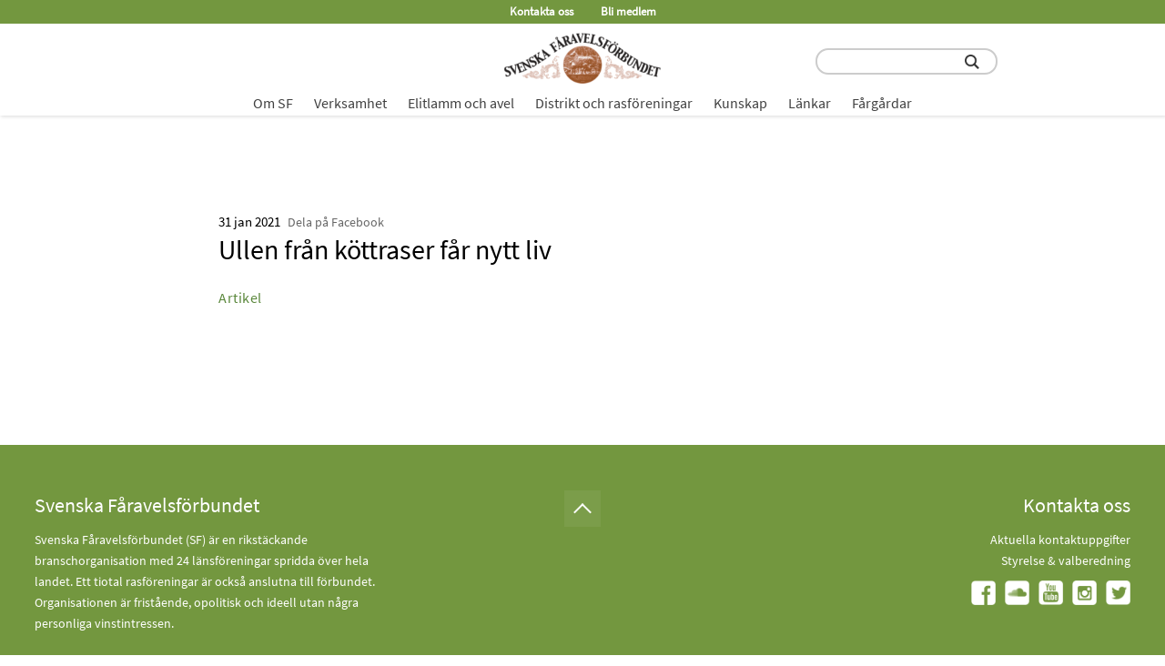

--- FILE ---
content_type: text/html; charset=utf-8
request_url: https://www.google.com/recaptcha/api2/anchor?ar=1&k=6Le9YsUdAAAAAIHlEs6MmWNiz5ccNJ_8r-mFqVMD&co=aHR0cHM6Ly9mYXJhdmVsc2ZvcmJ1bmRldC5zZTo0NDM.&hl=en&v=PoyoqOPhxBO7pBk68S4YbpHZ&size=invisible&anchor-ms=20000&execute-ms=30000&cb=etcv9gikeoma
body_size: 48718
content:
<!DOCTYPE HTML><html dir="ltr" lang="en"><head><meta http-equiv="Content-Type" content="text/html; charset=UTF-8">
<meta http-equiv="X-UA-Compatible" content="IE=edge">
<title>reCAPTCHA</title>
<style type="text/css">
/* cyrillic-ext */
@font-face {
  font-family: 'Roboto';
  font-style: normal;
  font-weight: 400;
  font-stretch: 100%;
  src: url(//fonts.gstatic.com/s/roboto/v48/KFO7CnqEu92Fr1ME7kSn66aGLdTylUAMa3GUBHMdazTgWw.woff2) format('woff2');
  unicode-range: U+0460-052F, U+1C80-1C8A, U+20B4, U+2DE0-2DFF, U+A640-A69F, U+FE2E-FE2F;
}
/* cyrillic */
@font-face {
  font-family: 'Roboto';
  font-style: normal;
  font-weight: 400;
  font-stretch: 100%;
  src: url(//fonts.gstatic.com/s/roboto/v48/KFO7CnqEu92Fr1ME7kSn66aGLdTylUAMa3iUBHMdazTgWw.woff2) format('woff2');
  unicode-range: U+0301, U+0400-045F, U+0490-0491, U+04B0-04B1, U+2116;
}
/* greek-ext */
@font-face {
  font-family: 'Roboto';
  font-style: normal;
  font-weight: 400;
  font-stretch: 100%;
  src: url(//fonts.gstatic.com/s/roboto/v48/KFO7CnqEu92Fr1ME7kSn66aGLdTylUAMa3CUBHMdazTgWw.woff2) format('woff2');
  unicode-range: U+1F00-1FFF;
}
/* greek */
@font-face {
  font-family: 'Roboto';
  font-style: normal;
  font-weight: 400;
  font-stretch: 100%;
  src: url(//fonts.gstatic.com/s/roboto/v48/KFO7CnqEu92Fr1ME7kSn66aGLdTylUAMa3-UBHMdazTgWw.woff2) format('woff2');
  unicode-range: U+0370-0377, U+037A-037F, U+0384-038A, U+038C, U+038E-03A1, U+03A3-03FF;
}
/* math */
@font-face {
  font-family: 'Roboto';
  font-style: normal;
  font-weight: 400;
  font-stretch: 100%;
  src: url(//fonts.gstatic.com/s/roboto/v48/KFO7CnqEu92Fr1ME7kSn66aGLdTylUAMawCUBHMdazTgWw.woff2) format('woff2');
  unicode-range: U+0302-0303, U+0305, U+0307-0308, U+0310, U+0312, U+0315, U+031A, U+0326-0327, U+032C, U+032F-0330, U+0332-0333, U+0338, U+033A, U+0346, U+034D, U+0391-03A1, U+03A3-03A9, U+03B1-03C9, U+03D1, U+03D5-03D6, U+03F0-03F1, U+03F4-03F5, U+2016-2017, U+2034-2038, U+203C, U+2040, U+2043, U+2047, U+2050, U+2057, U+205F, U+2070-2071, U+2074-208E, U+2090-209C, U+20D0-20DC, U+20E1, U+20E5-20EF, U+2100-2112, U+2114-2115, U+2117-2121, U+2123-214F, U+2190, U+2192, U+2194-21AE, U+21B0-21E5, U+21F1-21F2, U+21F4-2211, U+2213-2214, U+2216-22FF, U+2308-230B, U+2310, U+2319, U+231C-2321, U+2336-237A, U+237C, U+2395, U+239B-23B7, U+23D0, U+23DC-23E1, U+2474-2475, U+25AF, U+25B3, U+25B7, U+25BD, U+25C1, U+25CA, U+25CC, U+25FB, U+266D-266F, U+27C0-27FF, U+2900-2AFF, U+2B0E-2B11, U+2B30-2B4C, U+2BFE, U+3030, U+FF5B, U+FF5D, U+1D400-1D7FF, U+1EE00-1EEFF;
}
/* symbols */
@font-face {
  font-family: 'Roboto';
  font-style: normal;
  font-weight: 400;
  font-stretch: 100%;
  src: url(//fonts.gstatic.com/s/roboto/v48/KFO7CnqEu92Fr1ME7kSn66aGLdTylUAMaxKUBHMdazTgWw.woff2) format('woff2');
  unicode-range: U+0001-000C, U+000E-001F, U+007F-009F, U+20DD-20E0, U+20E2-20E4, U+2150-218F, U+2190, U+2192, U+2194-2199, U+21AF, U+21E6-21F0, U+21F3, U+2218-2219, U+2299, U+22C4-22C6, U+2300-243F, U+2440-244A, U+2460-24FF, U+25A0-27BF, U+2800-28FF, U+2921-2922, U+2981, U+29BF, U+29EB, U+2B00-2BFF, U+4DC0-4DFF, U+FFF9-FFFB, U+10140-1018E, U+10190-1019C, U+101A0, U+101D0-101FD, U+102E0-102FB, U+10E60-10E7E, U+1D2C0-1D2D3, U+1D2E0-1D37F, U+1F000-1F0FF, U+1F100-1F1AD, U+1F1E6-1F1FF, U+1F30D-1F30F, U+1F315, U+1F31C, U+1F31E, U+1F320-1F32C, U+1F336, U+1F378, U+1F37D, U+1F382, U+1F393-1F39F, U+1F3A7-1F3A8, U+1F3AC-1F3AF, U+1F3C2, U+1F3C4-1F3C6, U+1F3CA-1F3CE, U+1F3D4-1F3E0, U+1F3ED, U+1F3F1-1F3F3, U+1F3F5-1F3F7, U+1F408, U+1F415, U+1F41F, U+1F426, U+1F43F, U+1F441-1F442, U+1F444, U+1F446-1F449, U+1F44C-1F44E, U+1F453, U+1F46A, U+1F47D, U+1F4A3, U+1F4B0, U+1F4B3, U+1F4B9, U+1F4BB, U+1F4BF, U+1F4C8-1F4CB, U+1F4D6, U+1F4DA, U+1F4DF, U+1F4E3-1F4E6, U+1F4EA-1F4ED, U+1F4F7, U+1F4F9-1F4FB, U+1F4FD-1F4FE, U+1F503, U+1F507-1F50B, U+1F50D, U+1F512-1F513, U+1F53E-1F54A, U+1F54F-1F5FA, U+1F610, U+1F650-1F67F, U+1F687, U+1F68D, U+1F691, U+1F694, U+1F698, U+1F6AD, U+1F6B2, U+1F6B9-1F6BA, U+1F6BC, U+1F6C6-1F6CF, U+1F6D3-1F6D7, U+1F6E0-1F6EA, U+1F6F0-1F6F3, U+1F6F7-1F6FC, U+1F700-1F7FF, U+1F800-1F80B, U+1F810-1F847, U+1F850-1F859, U+1F860-1F887, U+1F890-1F8AD, U+1F8B0-1F8BB, U+1F8C0-1F8C1, U+1F900-1F90B, U+1F93B, U+1F946, U+1F984, U+1F996, U+1F9E9, U+1FA00-1FA6F, U+1FA70-1FA7C, U+1FA80-1FA89, U+1FA8F-1FAC6, U+1FACE-1FADC, U+1FADF-1FAE9, U+1FAF0-1FAF8, U+1FB00-1FBFF;
}
/* vietnamese */
@font-face {
  font-family: 'Roboto';
  font-style: normal;
  font-weight: 400;
  font-stretch: 100%;
  src: url(//fonts.gstatic.com/s/roboto/v48/KFO7CnqEu92Fr1ME7kSn66aGLdTylUAMa3OUBHMdazTgWw.woff2) format('woff2');
  unicode-range: U+0102-0103, U+0110-0111, U+0128-0129, U+0168-0169, U+01A0-01A1, U+01AF-01B0, U+0300-0301, U+0303-0304, U+0308-0309, U+0323, U+0329, U+1EA0-1EF9, U+20AB;
}
/* latin-ext */
@font-face {
  font-family: 'Roboto';
  font-style: normal;
  font-weight: 400;
  font-stretch: 100%;
  src: url(//fonts.gstatic.com/s/roboto/v48/KFO7CnqEu92Fr1ME7kSn66aGLdTylUAMa3KUBHMdazTgWw.woff2) format('woff2');
  unicode-range: U+0100-02BA, U+02BD-02C5, U+02C7-02CC, U+02CE-02D7, U+02DD-02FF, U+0304, U+0308, U+0329, U+1D00-1DBF, U+1E00-1E9F, U+1EF2-1EFF, U+2020, U+20A0-20AB, U+20AD-20C0, U+2113, U+2C60-2C7F, U+A720-A7FF;
}
/* latin */
@font-face {
  font-family: 'Roboto';
  font-style: normal;
  font-weight: 400;
  font-stretch: 100%;
  src: url(//fonts.gstatic.com/s/roboto/v48/KFO7CnqEu92Fr1ME7kSn66aGLdTylUAMa3yUBHMdazQ.woff2) format('woff2');
  unicode-range: U+0000-00FF, U+0131, U+0152-0153, U+02BB-02BC, U+02C6, U+02DA, U+02DC, U+0304, U+0308, U+0329, U+2000-206F, U+20AC, U+2122, U+2191, U+2193, U+2212, U+2215, U+FEFF, U+FFFD;
}
/* cyrillic-ext */
@font-face {
  font-family: 'Roboto';
  font-style: normal;
  font-weight: 500;
  font-stretch: 100%;
  src: url(//fonts.gstatic.com/s/roboto/v48/KFO7CnqEu92Fr1ME7kSn66aGLdTylUAMa3GUBHMdazTgWw.woff2) format('woff2');
  unicode-range: U+0460-052F, U+1C80-1C8A, U+20B4, U+2DE0-2DFF, U+A640-A69F, U+FE2E-FE2F;
}
/* cyrillic */
@font-face {
  font-family: 'Roboto';
  font-style: normal;
  font-weight: 500;
  font-stretch: 100%;
  src: url(//fonts.gstatic.com/s/roboto/v48/KFO7CnqEu92Fr1ME7kSn66aGLdTylUAMa3iUBHMdazTgWw.woff2) format('woff2');
  unicode-range: U+0301, U+0400-045F, U+0490-0491, U+04B0-04B1, U+2116;
}
/* greek-ext */
@font-face {
  font-family: 'Roboto';
  font-style: normal;
  font-weight: 500;
  font-stretch: 100%;
  src: url(//fonts.gstatic.com/s/roboto/v48/KFO7CnqEu92Fr1ME7kSn66aGLdTylUAMa3CUBHMdazTgWw.woff2) format('woff2');
  unicode-range: U+1F00-1FFF;
}
/* greek */
@font-face {
  font-family: 'Roboto';
  font-style: normal;
  font-weight: 500;
  font-stretch: 100%;
  src: url(//fonts.gstatic.com/s/roboto/v48/KFO7CnqEu92Fr1ME7kSn66aGLdTylUAMa3-UBHMdazTgWw.woff2) format('woff2');
  unicode-range: U+0370-0377, U+037A-037F, U+0384-038A, U+038C, U+038E-03A1, U+03A3-03FF;
}
/* math */
@font-face {
  font-family: 'Roboto';
  font-style: normal;
  font-weight: 500;
  font-stretch: 100%;
  src: url(//fonts.gstatic.com/s/roboto/v48/KFO7CnqEu92Fr1ME7kSn66aGLdTylUAMawCUBHMdazTgWw.woff2) format('woff2');
  unicode-range: U+0302-0303, U+0305, U+0307-0308, U+0310, U+0312, U+0315, U+031A, U+0326-0327, U+032C, U+032F-0330, U+0332-0333, U+0338, U+033A, U+0346, U+034D, U+0391-03A1, U+03A3-03A9, U+03B1-03C9, U+03D1, U+03D5-03D6, U+03F0-03F1, U+03F4-03F5, U+2016-2017, U+2034-2038, U+203C, U+2040, U+2043, U+2047, U+2050, U+2057, U+205F, U+2070-2071, U+2074-208E, U+2090-209C, U+20D0-20DC, U+20E1, U+20E5-20EF, U+2100-2112, U+2114-2115, U+2117-2121, U+2123-214F, U+2190, U+2192, U+2194-21AE, U+21B0-21E5, U+21F1-21F2, U+21F4-2211, U+2213-2214, U+2216-22FF, U+2308-230B, U+2310, U+2319, U+231C-2321, U+2336-237A, U+237C, U+2395, U+239B-23B7, U+23D0, U+23DC-23E1, U+2474-2475, U+25AF, U+25B3, U+25B7, U+25BD, U+25C1, U+25CA, U+25CC, U+25FB, U+266D-266F, U+27C0-27FF, U+2900-2AFF, U+2B0E-2B11, U+2B30-2B4C, U+2BFE, U+3030, U+FF5B, U+FF5D, U+1D400-1D7FF, U+1EE00-1EEFF;
}
/* symbols */
@font-face {
  font-family: 'Roboto';
  font-style: normal;
  font-weight: 500;
  font-stretch: 100%;
  src: url(//fonts.gstatic.com/s/roboto/v48/KFO7CnqEu92Fr1ME7kSn66aGLdTylUAMaxKUBHMdazTgWw.woff2) format('woff2');
  unicode-range: U+0001-000C, U+000E-001F, U+007F-009F, U+20DD-20E0, U+20E2-20E4, U+2150-218F, U+2190, U+2192, U+2194-2199, U+21AF, U+21E6-21F0, U+21F3, U+2218-2219, U+2299, U+22C4-22C6, U+2300-243F, U+2440-244A, U+2460-24FF, U+25A0-27BF, U+2800-28FF, U+2921-2922, U+2981, U+29BF, U+29EB, U+2B00-2BFF, U+4DC0-4DFF, U+FFF9-FFFB, U+10140-1018E, U+10190-1019C, U+101A0, U+101D0-101FD, U+102E0-102FB, U+10E60-10E7E, U+1D2C0-1D2D3, U+1D2E0-1D37F, U+1F000-1F0FF, U+1F100-1F1AD, U+1F1E6-1F1FF, U+1F30D-1F30F, U+1F315, U+1F31C, U+1F31E, U+1F320-1F32C, U+1F336, U+1F378, U+1F37D, U+1F382, U+1F393-1F39F, U+1F3A7-1F3A8, U+1F3AC-1F3AF, U+1F3C2, U+1F3C4-1F3C6, U+1F3CA-1F3CE, U+1F3D4-1F3E0, U+1F3ED, U+1F3F1-1F3F3, U+1F3F5-1F3F7, U+1F408, U+1F415, U+1F41F, U+1F426, U+1F43F, U+1F441-1F442, U+1F444, U+1F446-1F449, U+1F44C-1F44E, U+1F453, U+1F46A, U+1F47D, U+1F4A3, U+1F4B0, U+1F4B3, U+1F4B9, U+1F4BB, U+1F4BF, U+1F4C8-1F4CB, U+1F4D6, U+1F4DA, U+1F4DF, U+1F4E3-1F4E6, U+1F4EA-1F4ED, U+1F4F7, U+1F4F9-1F4FB, U+1F4FD-1F4FE, U+1F503, U+1F507-1F50B, U+1F50D, U+1F512-1F513, U+1F53E-1F54A, U+1F54F-1F5FA, U+1F610, U+1F650-1F67F, U+1F687, U+1F68D, U+1F691, U+1F694, U+1F698, U+1F6AD, U+1F6B2, U+1F6B9-1F6BA, U+1F6BC, U+1F6C6-1F6CF, U+1F6D3-1F6D7, U+1F6E0-1F6EA, U+1F6F0-1F6F3, U+1F6F7-1F6FC, U+1F700-1F7FF, U+1F800-1F80B, U+1F810-1F847, U+1F850-1F859, U+1F860-1F887, U+1F890-1F8AD, U+1F8B0-1F8BB, U+1F8C0-1F8C1, U+1F900-1F90B, U+1F93B, U+1F946, U+1F984, U+1F996, U+1F9E9, U+1FA00-1FA6F, U+1FA70-1FA7C, U+1FA80-1FA89, U+1FA8F-1FAC6, U+1FACE-1FADC, U+1FADF-1FAE9, U+1FAF0-1FAF8, U+1FB00-1FBFF;
}
/* vietnamese */
@font-face {
  font-family: 'Roboto';
  font-style: normal;
  font-weight: 500;
  font-stretch: 100%;
  src: url(//fonts.gstatic.com/s/roboto/v48/KFO7CnqEu92Fr1ME7kSn66aGLdTylUAMa3OUBHMdazTgWw.woff2) format('woff2');
  unicode-range: U+0102-0103, U+0110-0111, U+0128-0129, U+0168-0169, U+01A0-01A1, U+01AF-01B0, U+0300-0301, U+0303-0304, U+0308-0309, U+0323, U+0329, U+1EA0-1EF9, U+20AB;
}
/* latin-ext */
@font-face {
  font-family: 'Roboto';
  font-style: normal;
  font-weight: 500;
  font-stretch: 100%;
  src: url(//fonts.gstatic.com/s/roboto/v48/KFO7CnqEu92Fr1ME7kSn66aGLdTylUAMa3KUBHMdazTgWw.woff2) format('woff2');
  unicode-range: U+0100-02BA, U+02BD-02C5, U+02C7-02CC, U+02CE-02D7, U+02DD-02FF, U+0304, U+0308, U+0329, U+1D00-1DBF, U+1E00-1E9F, U+1EF2-1EFF, U+2020, U+20A0-20AB, U+20AD-20C0, U+2113, U+2C60-2C7F, U+A720-A7FF;
}
/* latin */
@font-face {
  font-family: 'Roboto';
  font-style: normal;
  font-weight: 500;
  font-stretch: 100%;
  src: url(//fonts.gstatic.com/s/roboto/v48/KFO7CnqEu92Fr1ME7kSn66aGLdTylUAMa3yUBHMdazQ.woff2) format('woff2');
  unicode-range: U+0000-00FF, U+0131, U+0152-0153, U+02BB-02BC, U+02C6, U+02DA, U+02DC, U+0304, U+0308, U+0329, U+2000-206F, U+20AC, U+2122, U+2191, U+2193, U+2212, U+2215, U+FEFF, U+FFFD;
}
/* cyrillic-ext */
@font-face {
  font-family: 'Roboto';
  font-style: normal;
  font-weight: 900;
  font-stretch: 100%;
  src: url(//fonts.gstatic.com/s/roboto/v48/KFO7CnqEu92Fr1ME7kSn66aGLdTylUAMa3GUBHMdazTgWw.woff2) format('woff2');
  unicode-range: U+0460-052F, U+1C80-1C8A, U+20B4, U+2DE0-2DFF, U+A640-A69F, U+FE2E-FE2F;
}
/* cyrillic */
@font-face {
  font-family: 'Roboto';
  font-style: normal;
  font-weight: 900;
  font-stretch: 100%;
  src: url(//fonts.gstatic.com/s/roboto/v48/KFO7CnqEu92Fr1ME7kSn66aGLdTylUAMa3iUBHMdazTgWw.woff2) format('woff2');
  unicode-range: U+0301, U+0400-045F, U+0490-0491, U+04B0-04B1, U+2116;
}
/* greek-ext */
@font-face {
  font-family: 'Roboto';
  font-style: normal;
  font-weight: 900;
  font-stretch: 100%;
  src: url(//fonts.gstatic.com/s/roboto/v48/KFO7CnqEu92Fr1ME7kSn66aGLdTylUAMa3CUBHMdazTgWw.woff2) format('woff2');
  unicode-range: U+1F00-1FFF;
}
/* greek */
@font-face {
  font-family: 'Roboto';
  font-style: normal;
  font-weight: 900;
  font-stretch: 100%;
  src: url(//fonts.gstatic.com/s/roboto/v48/KFO7CnqEu92Fr1ME7kSn66aGLdTylUAMa3-UBHMdazTgWw.woff2) format('woff2');
  unicode-range: U+0370-0377, U+037A-037F, U+0384-038A, U+038C, U+038E-03A1, U+03A3-03FF;
}
/* math */
@font-face {
  font-family: 'Roboto';
  font-style: normal;
  font-weight: 900;
  font-stretch: 100%;
  src: url(//fonts.gstatic.com/s/roboto/v48/KFO7CnqEu92Fr1ME7kSn66aGLdTylUAMawCUBHMdazTgWw.woff2) format('woff2');
  unicode-range: U+0302-0303, U+0305, U+0307-0308, U+0310, U+0312, U+0315, U+031A, U+0326-0327, U+032C, U+032F-0330, U+0332-0333, U+0338, U+033A, U+0346, U+034D, U+0391-03A1, U+03A3-03A9, U+03B1-03C9, U+03D1, U+03D5-03D6, U+03F0-03F1, U+03F4-03F5, U+2016-2017, U+2034-2038, U+203C, U+2040, U+2043, U+2047, U+2050, U+2057, U+205F, U+2070-2071, U+2074-208E, U+2090-209C, U+20D0-20DC, U+20E1, U+20E5-20EF, U+2100-2112, U+2114-2115, U+2117-2121, U+2123-214F, U+2190, U+2192, U+2194-21AE, U+21B0-21E5, U+21F1-21F2, U+21F4-2211, U+2213-2214, U+2216-22FF, U+2308-230B, U+2310, U+2319, U+231C-2321, U+2336-237A, U+237C, U+2395, U+239B-23B7, U+23D0, U+23DC-23E1, U+2474-2475, U+25AF, U+25B3, U+25B7, U+25BD, U+25C1, U+25CA, U+25CC, U+25FB, U+266D-266F, U+27C0-27FF, U+2900-2AFF, U+2B0E-2B11, U+2B30-2B4C, U+2BFE, U+3030, U+FF5B, U+FF5D, U+1D400-1D7FF, U+1EE00-1EEFF;
}
/* symbols */
@font-face {
  font-family: 'Roboto';
  font-style: normal;
  font-weight: 900;
  font-stretch: 100%;
  src: url(//fonts.gstatic.com/s/roboto/v48/KFO7CnqEu92Fr1ME7kSn66aGLdTylUAMaxKUBHMdazTgWw.woff2) format('woff2');
  unicode-range: U+0001-000C, U+000E-001F, U+007F-009F, U+20DD-20E0, U+20E2-20E4, U+2150-218F, U+2190, U+2192, U+2194-2199, U+21AF, U+21E6-21F0, U+21F3, U+2218-2219, U+2299, U+22C4-22C6, U+2300-243F, U+2440-244A, U+2460-24FF, U+25A0-27BF, U+2800-28FF, U+2921-2922, U+2981, U+29BF, U+29EB, U+2B00-2BFF, U+4DC0-4DFF, U+FFF9-FFFB, U+10140-1018E, U+10190-1019C, U+101A0, U+101D0-101FD, U+102E0-102FB, U+10E60-10E7E, U+1D2C0-1D2D3, U+1D2E0-1D37F, U+1F000-1F0FF, U+1F100-1F1AD, U+1F1E6-1F1FF, U+1F30D-1F30F, U+1F315, U+1F31C, U+1F31E, U+1F320-1F32C, U+1F336, U+1F378, U+1F37D, U+1F382, U+1F393-1F39F, U+1F3A7-1F3A8, U+1F3AC-1F3AF, U+1F3C2, U+1F3C4-1F3C6, U+1F3CA-1F3CE, U+1F3D4-1F3E0, U+1F3ED, U+1F3F1-1F3F3, U+1F3F5-1F3F7, U+1F408, U+1F415, U+1F41F, U+1F426, U+1F43F, U+1F441-1F442, U+1F444, U+1F446-1F449, U+1F44C-1F44E, U+1F453, U+1F46A, U+1F47D, U+1F4A3, U+1F4B0, U+1F4B3, U+1F4B9, U+1F4BB, U+1F4BF, U+1F4C8-1F4CB, U+1F4D6, U+1F4DA, U+1F4DF, U+1F4E3-1F4E6, U+1F4EA-1F4ED, U+1F4F7, U+1F4F9-1F4FB, U+1F4FD-1F4FE, U+1F503, U+1F507-1F50B, U+1F50D, U+1F512-1F513, U+1F53E-1F54A, U+1F54F-1F5FA, U+1F610, U+1F650-1F67F, U+1F687, U+1F68D, U+1F691, U+1F694, U+1F698, U+1F6AD, U+1F6B2, U+1F6B9-1F6BA, U+1F6BC, U+1F6C6-1F6CF, U+1F6D3-1F6D7, U+1F6E0-1F6EA, U+1F6F0-1F6F3, U+1F6F7-1F6FC, U+1F700-1F7FF, U+1F800-1F80B, U+1F810-1F847, U+1F850-1F859, U+1F860-1F887, U+1F890-1F8AD, U+1F8B0-1F8BB, U+1F8C0-1F8C1, U+1F900-1F90B, U+1F93B, U+1F946, U+1F984, U+1F996, U+1F9E9, U+1FA00-1FA6F, U+1FA70-1FA7C, U+1FA80-1FA89, U+1FA8F-1FAC6, U+1FACE-1FADC, U+1FADF-1FAE9, U+1FAF0-1FAF8, U+1FB00-1FBFF;
}
/* vietnamese */
@font-face {
  font-family: 'Roboto';
  font-style: normal;
  font-weight: 900;
  font-stretch: 100%;
  src: url(//fonts.gstatic.com/s/roboto/v48/KFO7CnqEu92Fr1ME7kSn66aGLdTylUAMa3OUBHMdazTgWw.woff2) format('woff2');
  unicode-range: U+0102-0103, U+0110-0111, U+0128-0129, U+0168-0169, U+01A0-01A1, U+01AF-01B0, U+0300-0301, U+0303-0304, U+0308-0309, U+0323, U+0329, U+1EA0-1EF9, U+20AB;
}
/* latin-ext */
@font-face {
  font-family: 'Roboto';
  font-style: normal;
  font-weight: 900;
  font-stretch: 100%;
  src: url(//fonts.gstatic.com/s/roboto/v48/KFO7CnqEu92Fr1ME7kSn66aGLdTylUAMa3KUBHMdazTgWw.woff2) format('woff2');
  unicode-range: U+0100-02BA, U+02BD-02C5, U+02C7-02CC, U+02CE-02D7, U+02DD-02FF, U+0304, U+0308, U+0329, U+1D00-1DBF, U+1E00-1E9F, U+1EF2-1EFF, U+2020, U+20A0-20AB, U+20AD-20C0, U+2113, U+2C60-2C7F, U+A720-A7FF;
}
/* latin */
@font-face {
  font-family: 'Roboto';
  font-style: normal;
  font-weight: 900;
  font-stretch: 100%;
  src: url(//fonts.gstatic.com/s/roboto/v48/KFO7CnqEu92Fr1ME7kSn66aGLdTylUAMa3yUBHMdazQ.woff2) format('woff2');
  unicode-range: U+0000-00FF, U+0131, U+0152-0153, U+02BB-02BC, U+02C6, U+02DA, U+02DC, U+0304, U+0308, U+0329, U+2000-206F, U+20AC, U+2122, U+2191, U+2193, U+2212, U+2215, U+FEFF, U+FFFD;
}

</style>
<link rel="stylesheet" type="text/css" href="https://www.gstatic.com/recaptcha/releases/PoyoqOPhxBO7pBk68S4YbpHZ/styles__ltr.css">
<script nonce="ANIfU8UrOerMDNE2EDDCsA" type="text/javascript">window['__recaptcha_api'] = 'https://www.google.com/recaptcha/api2/';</script>
<script type="text/javascript" src="https://www.gstatic.com/recaptcha/releases/PoyoqOPhxBO7pBk68S4YbpHZ/recaptcha__en.js" nonce="ANIfU8UrOerMDNE2EDDCsA">
      
    </script></head>
<body><div id="rc-anchor-alert" class="rc-anchor-alert"></div>
<input type="hidden" id="recaptcha-token" value="[base64]">
<script type="text/javascript" nonce="ANIfU8UrOerMDNE2EDDCsA">
      recaptcha.anchor.Main.init("[\x22ainput\x22,[\x22bgdata\x22,\x22\x22,\[base64]/[base64]/bmV3IFpbdF0obVswXSk6Sz09Mj9uZXcgWlt0XShtWzBdLG1bMV0pOks9PTM/bmV3IFpbdF0obVswXSxtWzFdLG1bMl0pOks9PTQ/[base64]/[base64]/[base64]/[base64]/[base64]/[base64]/[base64]/[base64]/[base64]/[base64]/[base64]/[base64]/[base64]/[base64]\\u003d\\u003d\x22,\[base64]\x22,\[base64]/woPDrcOTwoQnwoDDmMKhwrbCk8KyVT4XwobChlHDsmoiwqvCvsKzwpY/FMKjw5dcAMKAwrMMO8KFwqDCpcKkdsOkFcKNw5nCnUrDkMKNw6onWsOrKsK/[base64]/[base64]/WDzCmcKnwoIpwrB3wqrCgMKIw5rDimVjazBOw5hFG1I/RCPDgsKgwqt4Q0NWc0Mhwr3CnGzDg3zDljjCnD/Do8KJUCoFw67Dnh1Uw5/Cr8OYAj7Dr8OXeMKAwrZ3SsKNw4BVOCLDrm7DnU3DoFpXwrtvw6crecKFw7kfwqNlMhViw7vCtjnDuEsvw6xDeinClcKZVjIJwosWS8OaQMOgwp3DucKfaV1swqAfwr0oK8OHw5I9GcK/w5tfScK1wo1JbcOIwpwrD8KWF8OXN8KNC8OdUsOWISHCmsKiw79FwprDqiPChGjCmMK8woEqa0khCmPCg8OEwr/[base64]/[base64]/CocKTwqtAw6x/wqkdHMKNEsKYw5HDn0/CmQYBw5Z+PVrDjMKXwoVMSnR2A8OUwoo2QcO1ZWNHw5o/[base64]/wqEUcMOQw7R/wqxCw6vDucOxCG7CslTCgglvwpkHMcOEwpvDv8KeWMOlw5DCi8KBw7BQTizDjsKgwqXCvcOQY2jDuVxyw5XDpyw7worCrXHCu0FSf19NUcOTPnxrW0nDg03CsMO+wqbClMOWFH/CqEHCuAoBUDXCl8OBw7ZCw7NYwrN2wrVNbRjDlXfDt8OZf8O9I8KvZiYaw4TCqF0awp7Cs2zDpMOrd8OKW1rCpsO/wrjDuMKcw7Qkw6vCtMOgwpTCmlBNwptYOVDDjcK/[base64]/wrHCnCJGGMKQMivDj2s9SnHDlsKoQ2HCg8O3w6tAwqnCjcKiJMOPaQvDpsOiGkRtCFU3T8OqF1kxw75VKcO2w5LCpXhjNWzCnQvCghgVBMKmwoAPYnBTfi/[base64]/[base64]/A8KxK8OIdRXDk3NhcB7DoFLDsw3DhnZJw6xvZcKQw7pCC8KTZcKMHcKjwop0AxvDgcK2w7ZRAsOnwoplwoPCnE4uw7vCuCcbI1NSUl/Cl8KIwrZlwrvDuMKOw7dvw57CsWgHw7gef8KCYcOoSMOcwpHClMKkKxTCkF4Mwp01wpcnwrwEw6FzEcOBw7HCpmU2HcOLID/DuMKsByXDl0pleFbDqy7Dn2PDmMK1wqpZwoJbHgjCpTs3wqjCosKEw6Z3RMKyYFTDmjvDh8Oywp4kL8KSw6JRScKywp7CmsK3w6/DkMKDwodOw6gsQcOdwrFRwr/CqWdNN8Ovw4LCrSd2wrnCj8OgIippwr1jwq7Cs8O2w4o0IcKswpQqwqTDqMOzFcKdGsOUw5sTAR7CmMOWw5ZADSbDm03CgRESwoDCgko0w4vCs8OPNMODIGccwqzDjMKtIVLDssKgPjvDikXDtCvDkSIqRcOeOcKEYsO5w419w7szwqXDmsKJwonChi/DjcOBwoISwpPDqH/Dgl5hORUKNhHCs8Kgw5MuKcO8w59XwohZwqgcLMKxw4XCncK0ZhhbfsOWwr5wwojDkgNBNcOIV2HCnsO/C8KiZ8OAw7VOw5VVasO8OMKlPcOsw4/CjMKNw4PChMKuARnCicOiwrUvw5zDk3Vswro2wpvDhwUcwr3CuGFfwqzCqMKWcyh+GMKJw4YqKnfDl3fDtMK/wpMFwpHCtmHDpMK/w54pSV5Wwqgpw6XCmcKdTMKlwobDgMK4w7N+w77CscOHw7M2FMK4w6otw4vDlDBWL1oTw5HDmVAfw5zCtcKgBsOxwphkIMO0fsK9wppLw7jCo8OSwo3DixvCliTDrSrDlFXCmsOdC23DiMOYwp9BU07DizXCqDvDixHDqV4nw7/DpsOiF05CwqcYw7nDt8Ouwq4/HcKDUsKqw4cbwpldWcK5w6rCg8O1w4FYc8O7XCTCsTHDkcKAQFLCkwJeAMOWwpoJw5fChsKBNSzCvn8ANMKTI8K5DgY3w6UsGcOxFMOKTcOcwoRwwqV3HMOWw5NbIwh3wqpFZcKCwr1gw6JDw6HCh0ZFR8OswrgBw5A/w7LCtcO7wqrCocOsYcK7agcww4dlZcOmwo7ChibCrMKpwrrCicK4IgHDq1rCisKqRMOjB1oFD2AKw5DDisO1wqAbwqlGw4lPw6hACXJ9AEUvwrfCo2tKAMOFw7/CosK0WRjDrsKhX2g0wrodLMONwq3DssOww7pMEmINwpYtesK0LTbDjMKAwr4Gw5HDiMONKMK0CsOCZsOcG8Oow5HDvsO+wrjDiSzCu8OqUMOHwqR+OV/DuSbCrcOtw67Cv8Klw4TCkWrCs8Ohwr4lbsKifMORcUITw5Vyw7oAblYLFcOzfQjDtz/[base64]/MREew6QGw77DqMKAwrEUdznChkPDosKrw4oxwppMwqnCsgx9KcOeaB1Mw6/Dr1zCvsOqw4N9w6XCg8OWGRx6XsOGw57Ds8KRYsKGw7lbw6R0w4FTF8K1w7fDm8KKwpDCmsOpwqQuU8K2Gk7CowAwwpQTw6J0JcKBFyhmQCfCscKZayFVBj9bwqAYwonCgzjChDFzwpI5P8O/VMOkwoNjZsOwPWURwqrCosKNS8KgwrjDo2NdFcKXw6zCnMOoQSvDusOtb8Ofw7/CjcOoAMODWMOywrfDikstw6cywprCsWlkUMK/[base64]/Dmhhjw4bCgsOCGGEuw6PCkMORSxfCgFYKw6ZaXsORQcOZw5TChUbDqcKEw7nDuMK3wqQvQMKVwq/Cni8aw7/[base64]/CmWPCrkUsQgsafUzDtsK/wojCrmM7Y8KlNcOTw7fDisO/PMO1wqYdLMKSwrw7wqAWwrHCpsO2V8Oiwp/DjcOsI8OBw5nCmsOFwoLDjl3CqyJqw6kUHcKAwpvClcKUYcK6w6fDiMO9OEFkw6DDvMOjDsKofcOUwoMOS8OvAcKRw5kfcMKYWRV+wpnCi8OnVDFpUcKAwovDp0lTVyjCtMOwGMOQHkwCQmDDvsKoBWFDYFoSPMKzQgDDjcOiS8OCNcOXwqXDgsOmRTLCimxKw7/Dk8Kmwq7DlsO/fArDslbDmsOFwpo6fQvCjMKvw6/CgsKFIsK6w5ovSHHConN/[base64]/esOxd8KEw6DDsg7DucOvw5nDtglVwqzCulrCnMKXOcKgw5PCmUg6w5U4D8Ofw6ZKDWvDvUtAa8Owwr7DnsOpw7nCoCxrwoYWBTfCtiTDqVrCg8OfPyAdwqTDgsOYwr/DqMKBw4rCiMOaBTTChMK8w4bCsFZTwqfCrHvDr8KxSMOdwoPDkcO3Q2zCrHDCr8KbU8OqwqLCizklw7zCg8Klw7t9GMOUBwXCh8OnMlUuwp3CpAB+GsO5w5tnPcKWw7x4w4oyw7Y/w608TsKXwr/Cm8KgwrTDnsKGcELDt27DiE/CnzARwq7Cv3QFZsKKw7t3Y8KlGy4mARxhCsO4wpDDl8K5w6PClsO0VcODHVU/McObfXYQw4rDh8OTw5vDjcOPw7Icw7tKKMOfw6LDoQnDlztUw79Nw7QVwqTCuhoDDEhOwp9aw6vCicKnaEgFfcO4w5syP25dwp9Ow5UXOWo5wpvDuGjDjVQcY8KTajDCqMK/aQx0dBrDosOQwqPDi1U3UMO5w6LCqjFKVHrDpRDDk0Alwow2GsKzw5fCo8K7JToSw4DCtn3Dkzh7wpJ9w4/CtHlOTRkDwpzCkcK3NsOcPTnCjwvDqcKawoPDvGBPFMK4d1DCkTfDrMOpw7t4AmvDrsKCKQRbXQ7DgsKdwoRxwp3ClcOrwrXDqcKswrrCjhfDhmINIiRDw7jCi8KiEi/DrMK3wqk4w4TCmcOdwqjCg8Kxw4XCocO1w7bClcKxPMKLTsKZwrnCqUJXw7jCtQA2RMOzCSY2FcKlw5pSwo4Uw6TDvMOPNVd4wqkka8OWwrADwqDCrm7Cs3LCgFEFwqzCi392w7dQGm/CkQ7Du8ObHcOOQnQBJMKUacOTbk3CuR3DvsOUWj7Co8KYwqDCsyMhZsOMU8Odw68rI8O0w7LCmxMqw4bCocOBORjCqRPCvsOQw4zDkQXDq0gjUsKxMSDDliPDrsOaw4AMZMKHagBmRsK4w7bChi3Dv8K/GcObw6zDgMK3wos/RTLCr1nCozsfw6FowqPDr8K9w4XCmcKdw4/[base64]/CvMOtQ8Oow6zDmcOLfjoMwoojw5EVUcOULzVHwrVPwoXCl8OlUiBSC8OjwrLCgcOHwoPCnD47AcKAJcOcRkURSmXCmnwdw67CusOxwrPCqsKkw6DDo8K8woAzwrXDjBorwqI/DBtIXcKnw7LDmSLDmibChAdaw4PClcO6JEDCsQRlQ1bCrhLCqkAfwrdTw4HDmcKpw4TDslbDnMKbw7LCrMOTwodMOcOeJsO2DyVVNn00XMK7w48jwrN8wp8Hw6k/w7A7w6krw7PDmMOTAC54woBtYzXDgcK/AMKAw5XClcK/B8OJPgvDpCXCrMKUSV3CnsKQw6jDqMOVPMOZZMOJYcOFdSHCrMOBVisdwpV1C8OAw4EEwrfDkcKKOxdYwoI7QMK5fMKmKjzCnmLCu8OyB8OEWsKsTcKmFG4Sw5cRwp0tw4hKY8O3w5vCnG/DucOjw5XCqMK8w5DDhMOfw6DCnMOYwqzDpD1UDVByacO9w4w6bivCsADDgXHChMKHNMO7w5M6JMOyCsKDfMONXU1EdsOPEHIrOgbCi3jDmBZKcMOqwrHDhsKtwrUYSi/Dq2Yjw7PDgTXCigNgworCgcOZNyLDixDCpsOCADDCjFPCnsOHCMO9fcK8w6jDoMOFwrU0w4rCqsOdUAXCtzrCoErCkk5/[base64]/ChWvDmknDhWjDn34Aw5t7KMK+b2bDpDwwZGAsf8KWw5jCuglzw6fDisOjw5TCjnkFIX0Ww4DDtgLDsWInGCp3X8KVwqREdsOEw7vDmx1VMcOOwq3Ds8KHbMONNMOawodcYcOaDQoHU8Otw6PDm8Kuwq5+wocsT2nCixvDoMKWw6DDm8OcKQNRJn0dNWrDm2/CqgvDlk5ww5fCkWvCngTCn8KUw78XwptEHztbMMO8w5jDpTUiwqbCjCAdwrTCkGstwoQNw7lfwqgdwprChsOhIcOowrV/f35Nw6bDrlzCgcKaYHRLwovCmRgXQcKcYAURAx4DAcKKwozCpsKOIMK2wrHDh0LCmB7Cp3Udw5nCnnnDpi/[base64]/Ct8KIwoJrw6jCt8OMFADDrlPDnnLChMKmWcOlw7s2w658wpkow5oCw7gNw57Dl8KwbsK+wrXDu8KiRMKeZsO4bMKQCsKkw6zCjVxJw6gWwrJ9worDqlHCvHPCuRLCm1rDplrDmWkCIx9Twp7CuEzDh8KpC20FFFvCssK9Bj3CshjDuxDCpsKNw4nDtMKIHT/Diw14w7c9w6JHwrdgwr5pXMKPDhhADk7CvMKvw6l/w5B2CsOHwo9Uw7bDqlfChsKtc8Oew6jCn8KwC8K3wpTCucOZdsO9QMKzw7zDrcOpwqY6w7g0wovDiUA8wo7CpTLDr8KXwpB9w6PCpcOKfF/CosKyFyjDoV/DvsKOGgvCtcO0wpHDnmozwpBTw7ddFMKJElsRQg4dwrNTwrLDtgkDUsOSDsK5dcOuwqHCmMOvGRvCjsOSKsKxAcKEw6Izwr4rw6/[base64]/CjVHCoDcuwqPDpTfDpgNwClg3w5fDlhzDgMOPSyZAU8OhBXXCnMO6w5fDgDbCpsKTdXV/w5NXwoVzey7CqAHDgsOFw4gHw6jCkg3DvCVgw7nDvz1CGEhkwptrwrLDkcOrwq0Ow6NMJcOwKGU+BSBfZF3CssK3w7c3wqNmw5bCg8K0JsKbQMKeGH3CmG/DtMOAUAMkMVtcw74QOTDDkMKqf8KSwrbDq3bCtMKAwr/DocKDwpTDuQ7CisK2dnzDm8KfwrjDgMK8w7PDq8ObMBXCjF7DjMOLw63Cu8OTWcKew7DDm0cIDB8aVMOKYEhaMcOWA8OrJEp1wpHCrcO5N8KtUEQ7w4HDv00XwpsXBMK1wp3Ctn01w5M/DcKuw5vClsO/w5XDiMK/[base64]/DhMKYw6AHDh0WKsKRwo3CuzLCqsOlAjXCuB9YTmRJwqrCrlcFwqU7OkHCrsKlw4DCtRzCq1rDlAUzwrHDnsKzw5piw5JkRxfCusKfwrfCjMONfcObXcKHwr5lwostXQzCkcK3wp/Cm3MNc1PCocK7CcKqw78IwoDCm08DMMOeIMKPUmbCqHcoDkrDn1XDocOdwps2M8OuacKnw585AMKeAsK+w4PCjUrDksORwrFzP8OzQzltecO3w6DDo8ORw63CnV9Qw5lpwpfDhUA7MnZdw6TCnSzDtHo/TxYvGhZNw7jDvD5THxUQVMKFw70uw4TCqMOXX8OCwo9EHsOsKMOTdFk0wrLCvQnDh8KJwqDCrk/DumnDljg1XB8iOAUqS8OtwohKwpMFKxITw6rChh5Cw7HCojxVwo9FDE7CkkQlw5TClsKow5N0CF/CtljDq8OHM8KUwq/[base64]/F2EkDVB8w73DoR4YXjLCoytcwqLCkcKnwrY3OMOJwqzDnhoEO8K0IhPCk17ClV0RwpLCmsKgFkpEw4TClgXCvsOJYcKOw5kZwp4Ow5gfDMOhNsKKw6/DmMOCORVxw5vDosKIw6cSacK4w4jCkQbDm8O5w6oNw6nDi8KRwrHCiMKPw4zDmMKVw79qw5TDrcOLc2AabcKQwqLDkMOSw65QGCUYwo1DaHXClxXDosOww7bCo8K+VMKlaR7DmnBwwrUkw65twrTCjjvDrsOXShjDnG/DiMKUworDoivDrETCp8O2wqMZaADCrV0Twrddw7dMw5taGsKJDxtkwqXCjMKVwr3CtAPCjwrCkEDClEjClzFTfcOsKHdNH8KCwozDkwsEw6PCuCbDksKKJMKZdkHCk8KUw7/[base64]/CsMO4cUHDhcO/UmjDpiBFP2lqwqFuwoo7w4vCnsKlwrLCncKIwq0YeB7DmGstwrLCg8KTdgFow6tHw5Nww6HCmMKqw4TDqMOqfzYUwqs1wqFKIyrClMK4w6QFw71gwq9PQDDDisOlDQcmODHClcK/[base64]/ChCTCqTdrwrZ9bsOYbMOTw5XCisK5wrzClHnCoMOuf8KSDMKkwofDmE5qYRt1dsKuXsKbGcKjwonCjMOXwosiw6N2w4vCtRgFwpvCom7Dp1zDh2/[base64]/[base64]/CnWTDtj4/w7c5MVHDoRrDm0AGH8OMwq/DgjLDlsOsHGxMw6I6dUdKwrvDt8OOw7B+woZDw79pwpjDny1DeHzChGkbT8KURMKNwrfDsGDClhrCjXk5QMKCw74rJjbDicOqwoTCuXXDisOqwo3Cil5/IXvChDbDs8O0wqRkw7/DsnpVwrLCuUMJw6fCmHk0LcOHdcOhMcKwwqp5w4/CrsOPHnDDpj3DswrDi0TDtHHDn3rClS/Cq8KNPMKDIsKGNMOfXH/CkUEawqvCojUAAG8nahzClGvChCXCj8KoF0tkwqUvwqxVw5rCv8O5WGRLw4HCn8Klw6HCl8KZw6nDu8OBU2bCqxdJAMK6wr/DjGVWwpJlUjbCswljw6nCtMKLaRPCu8KPTMOyw6PCrjA4McO6wr/Cn2t+acKJw7oMw6wTwrPDvyfCtA52IsKCw60ww69hw7BoYMO3WzHDmcKtwocWQcKrOMKDKUvDvcKJLhoGwro+w4nCiMKLWSLDj8O/QsOyO8KGbcOvUsKSOMOawpjCiCtEwrIjeMKra8K3w4wCw4oJV8KgdMKCRMOiC8KHw6IkBmDCtlnCrcK6wozDgsOQTsOjw5DDkMKLw7RZKMKgLMOvw49+wrt3wpFpwop5woHDgsO7w5HDj2ddQcO1D8K8w59qwqLCmcKww541fTx5w4zDqkBbLy/CrlxZN8Kow6QHwpHCqwhbwoTDpG/DscO0wojDvcOnw4/[base64]/[base64]/wqJDw6o0RhnCisOqwrHDk8KIw4XCjl7DrcKcwqRNGg4awqQ4w6MzUgPCgMO2w703wq1aYhPDjcKLJcKzOVAhw7NMFXXCj8KmwprDocOZZ1jCnh3DucO8UcKvGsKFw6zCqMKSBUpswr7CpcKUAMKVBzTDoHzCvMOSw6NSGGPDmg/[base64]/[base64]/VwfClFTDmDIqQAIqwrc0w7TDuMOUwrBodsKuKQ1cO8OICMKdVMK8wqFhwpZNGMOePFljwrHDisOJwpPDnh5aV0nCkxo9CsKtdXXCt2jDq2LCjMKhZsOKw7/CqMOKe8OPX0HChMOuwpdjw6I4ZMO9w4HDiBzCsMK7QFFXwpIxwqDCjhDDlg7Cvz0rwrhLHR3CkMK+wp/[base64]/w6saJcKCZlAuPcO/w6kSwr5wdA5SIMOUw4hxZMOpY8KTWcOeYD/CnsONw6w+w5zDvsOfw4nDi8O4TwbDs8K3M8K6BMKFATnDvBLDqMKmw7/[base64]/CrybDjcKlWcOpwoUYbyPDjz/DthnCij3DnUE0wohzwqdXw73CviLDshfCpsOjR1rCnWzDkcKYOsKAJCsQCkbDq1Yqw4/CmMKfw7/CncOOwr3CtiDCoH3CkVXDsQbCkcKWeMKsw40bwpVmdUQvwq/CknlOw6gxJktfw4srJ8K1DgbCiwpTw6cEV8K6JcKOwrIcw7zDscOHJcO/AcO2XmEaw5zClcKweWhuZcKywpcywp3DkSbDhFXDn8Kmw5MyUDIme1YXwolUw7obw6lvw5p+Mmw2ZTfCogkswqxbwqVVw7nCvcOfw6LDkirChcKaSyfDpCnChsOOw5s/w5QiazjDm8OmIBhTd25YCxbDpUhFw5PDr8OkZMOpfcOjHC4jw5l4woTDv8ODwqRDMcOswpJ6VcOMw5EWw6cyOwkVw7vCosOPw6rCkMKOfMOrw5cpwoXDgsOUwq99wqQiwqnDp34zaVzDrMKUWsKDw6N9TcKXdsKLZTnDjMOmbkkKwoXDj8OxQcKCTX3DhS/DsMKRQ8KIQcONYsO/w40Qw6PCkRJ4w7YAC8OYw4DDmcKrfgc9w4vCpsK/csKLeG04woEwUcOBwpB0JcKuN8OOwq0Qw6HCj3gfOcKWDMKlL2fDhcORWsO2w5zChyYqGnBpA0ANIAM1w6TDiBdkaMOOwpXDsMOIw5TDicOcTsOKwrrDhcOvw7XDsgpFV8O3bgbDjsKMw6sNw6bDmsO/P8KIO0rDtifCo0Bvw4nCiMKbw7FrNDUlP8OYPVHCt8Kjw7zDuWI3asOLTQfDl3lGw6/CkcKbdTzDrnFDw6/CvwTCmQpUAkjDjDFpBR8hGMKmw4nDoh3Du8KQXGQkwoJBwrLCpUciG8KaJCzDtSsXw4vClVVLe8OuwoLCvXtDLT3CvcKXRRckfAHCnWtQwrh2w6s1YGtMw4h+OsKYc8KvISEcD1Npw6fDlMKQY27DjicCRgrCoiNsWcO+GMK/w5dmcVZzwoohw6HCnCDCjsKcwrc+QErDm8KOcCrCgyUEw4FvDhxeEQJ9wqbDg8Ozw5XCr8K4w4bDj3HCtF1yG8OWwoFFEMKRdG/DpWZVwq3Dr8KXwpnDssKKw63DqArCsBjCs8OgwqUvworCtMOefkZUTMKuw4DDtnLDt3zCthnCqcKqHSNBXmELQkFuw6cOwoJ7w6PCmMKtwqdEw5vCkmzCoWDDlRwwAMOwNCBVGcKgQ8KpwpHDmsKAaxhcwqPDj8Ktwr59w7PDg8KiR0rDhMKlV1rDmVk/w7ouXMKCJhRCw4h9wpxbw6HCrgHCoydYw5rDjcKKw4pGeMOOwr7DosK4wp3CpF/Cgz0KWC/CjsK7RFxrwqgFwot3w5vDnCNOEMKWTks/ZmzCpsKTwoPDi2tNwrIBLkQkOTtkw6tdCTFmwqxVw7QNJx1ewobDksKJw5zCvcKzw5JBF8Oow7nCusKaPx3DrWnCt8OLGMOvX8O7w7HCmsK+AFwBZF/[base64]/CohzCn8OzdMKkDcOoRMOmw5nCjcOUw5A8F2dxw4rCs8Oow7XDrMO/w7EDY8KPUcOdw5pQwrjDtSPCl8Kcw4fCvH7Dr3Z5LizDjsKcw4pSw4/[base64]/csOkZk/[base64]/DuDHCv0k4a31Uw5TCl21+TMOawp4IwrLDhX4Ew6/CqxVvTMOvVsKLB8OcIcOxTXzDigFAw7vCmRfChgUwRMKdw78/wpfCp8O/XcOIVHzDtMKxd8O5bcKnw4PDhMKEGDRBXcOZw43DrH7CsHEmwoZsQsOnw5PDt8KzBUhdRMKAw7/CrXssZcOyw7/CiVXCq8K5w75/J1lFwozCii7Cl8OMw6AFw5DDu8K+w4jDuEZFZ2/CncKKdcKhwpjCrMO9wpwYw4jCt8KeAnHDpsKBUzLCvcKjUgHCryfCg8O4cxDCmjnDn8Ksw4B1M8ODW8KCCcKKLh7DmsO6VsOlPMOJQ8Khwr/DqcKeXxlXw7zClsOIJ03CsMOaOcKFJ8Opwpx3wp1ZXcKnw6HDj8OkQsObEzfCnm3CtMODwroMwqd+w7Nww53CmGHDtnXCrxLChBTDjMOxe8OWwpvCqsOEw7LDoMO5wq3Di2oPdsOEJnnCrQs/[base64]/Ds8KDYMOHcMOhEcO7w4V8JsKvSRIVRSfDhk/DsMKnw7NUPlnDijhGWgY1UUAbY8K9woHCl8OXDcOwU0RuF1vDu8O8csOyP8Kawp8lY8OuwqdPMMKMwr4oGSsSa10kaXgRFcKjFV3CuQXCjRMIwrNlwo/[base64]/[base64]/[base64]/[base64]/CsObw4Mkw7tSw4pzw5s0DsOfRXwQwqlxw4vDrsOwT2scw7jCuCw6B8Klw4fCqsO5w7JSZTDChcKMc8OlBxvDrgTDmwPCkcKtCnDDribCsVHDkMOdwovCt2UpDiQYdXENfsKWO8K2woHDsE3DomczwpzCv2dOE1jDvyDCj8O9wqzCoDUuI8K9w61Sw41Sw7/DkMOdw7AzfcOHG3E0wrtow6jCtsKERHMfPngNw7VowqIfw5nChmvCrsKLwpQuIsOCwobChUjCiU/DkcKOXjrDnjNCVBzDssKdWSkPayfDjsOHWzFlFMOOw7BJRcOMwrDCq0vDsHFkwqFZPkZ6wpUgWnzDiibCuivDhcO7w4HCtBYaKnDCrngww6jCn8KlbX1cEU3DqhNXd8K4wrHCjkTCtyPDlcO8wrPDmW/Cl0bCusOzwoDDosOqesO9wrpTNE4AUU3CjV7DvkIDw4jDqMOqUwIQPsOzwqfCnxLClABiw6/[base64]/[base64]/Lw0vw6LDhMOYZEbDncKtwrYSUcOdw79BwojCq1bCusONZ0RrGS47SMKZXyQgw7jCpRzDhW3CqWnCrMOpw6XDhUtXSEgEwq7DikRUwod8w6QFGcO8GljDksKDUsOHwrVad8Osw6TCjsKNYz/ClcKfw4NQw6bCgcOOTQcyEMK+wonDh8Ojwr8nNX0/GhFDwrLCqcOrwojDh8KFWMOeKMOZwrzDrcKkUnNNwpVNw4BCaQ99w5vCrhHCpjVpKsO3w6ZnYVIMwpvDo8KUGF7CrjZTVBV9Y8KoScKPwqPDjcOJw6onCcOLwo/DtcOKwq80NkcuX8K6w4VpX8KdBBDDp1rDolkPWsO7w4DCnA41diMow77DgUsgwprDhWsVQHofCsO+VzR3w4DCh1jCrMKHV8Kmw4PCn0VQwoQxYWppfH/[base64]/CmzR3w6LClWtuw6zDgivDlcKSL8KyKnYKw6bCpsOlwr7Dg8Onw6XCvcOfwoLCgsOcwqnDiHTClUgOw5Ixwo/DpEHCv8OuC1N0Vws7wqcXBnA+woUZIcK2GntmCDTCvcOCwr3DnMKewqE1w4pSwq1TRm7DsyjCmMK3WhJLwqRtAsOOTsKBw7FkfsO+w5dzw5UhEWQhw6E6w6EZXsOCI0HDtyjDiAlYw7rDscKzwrbCrsKew7/DsCnCtVzDmcKjfcKpw57DhcKpM8KGwrHCnzZjw7EPEMKOw4lQwodswpDCssKyMMKkwo9PwpQaGRbDrcO3w4fDnx0Dw4/DmsK6DMOdwqk9woXChSPDmMKCw6fCj8OGBR3DjCDDtsO5w686wrHDnMK6wq5Iw785AnnDrWLCk1/CnMOJOsKzw7cEMg/DrsOxwqVQJhbDjsKQw6PDryTCnMOww67DgsOfb2d0S8KPCi7CqsKAw54HKMKrw7xgwp8lw7rCmsOtEDDCtsKxCAYUQcOPw4ArfV9JLFvDjX3Dn3MswqItwrp5BxcfFsOUwqV5CwPCpAvCr0wzw5d4cRnCu8OUOGDDi8K6RFrCncK2wqNTElB/Rx85KUXCnsOmw4LCqUbClMO9SMOBwoQUwrQvTcO9wqtWwrDCsMKnM8Kuw7hNwpsIS8O4P8Omw5wFLcOeB8ObwpcRwp05W2tCQkcoW8KlwqHDtQLCjlI/L2XDlcKnwrrDqsO0wr3Dt8K3dSsGw44lN8OzCUnCnsKuw4BUw6bCs8OMJsO0wqXCgVUOwr3CmMOPw6ZWJhJjw5DDoMKgSQljRnHDo8ONwp7Ckid/N8KTw6/Dp8OowpTCjsKHMyXCrE3DmMOmOMOfw45zd20EYQjDpERmwrrDm21nS8OtwpfCtMOhUyAEw7ENwqnDgA7Dh0EWwpcmYMOHHxF4wpLCjl7CkgUcfmjDgDdvXcKME8OZwprDkHsTwqAoGcOrw6rDqMKRLsKfw4vDssKBw5lUw7kbacKkw7/DtMKCFSVXZ8OZTMOgOMObwppSWTN9wq09w78aWwoiYAfDmkZLD8KgOlseIEU9w60APcKfw6bDgsOZFAFTwo9FI8O+KsO4wpZ+WEfDgTY8XcKrJxHDl8ONS8OvwrB5eMKhw4PDl2EuwrUnwqFpZMKhYBXCusKbRMO+wrfDjMKTwq4mfUnCpn/DiDcDwrgFw5zCocKCaWzDscODa0/DksO7dcKnfgnClFp+w7tQw63CpAAhSsOmNCRzw4YfbcOfwovCk0jDjVvDqnjDmcO/w4jDp8K3Y8O3SUQqwo9EX2ZFXMKgZlXCqMOYA8K1wpdCKnzDg2Itb3LCgsK/w4oAF8KLQywKw6QuwpMnwrNOw7nDjCvDv8O2egsuWMKDJ8OYecOCOGVUwqzDhGEOw4g4cArCl8OEwrQ3R2kvw5g5wrDCgsKDCcKxKBMfbHvCv8K7RcO4bcOaUk4qGArDjcKQT8Ohw7bDuwPDt3NyV3XDujw8b1grw47DtRvCkQDDsX3CvMOjwpnDvMKzA8OYCcO/wpdMa29CYMKyw4PCo8KcYsOWAXBSBcO/w7saw7LDgUhbwo7Ds8Oewosdwrtyw7PCti3ChmzDt0PCo8KTYMKkdjR3wqHDnUjDsjQMdknCg2bCicOywqbCqcO/aWpuwqzDpMK1K2fClMOmwrN7w55LZ8KFdsOUKcKGwotMXcOQwqlww5PDrBpOKhg6DcOHw6sfMcOsaRMOF3oEfMKhU8O9wodYw5d4wo59VcOXGsKsBcONe0HCji1mw5RowovCtcKcZw5NMsKHwogrDXnDtH7Cgz7DhmNzIBXCohQqVsK5dsKiQknCq8Kqwo/CnnTDicOXw7pcWB99wr1Gw5PCj3cWw4nDukMNVGfDqsKraGd2w7Ifw6Rkw4XCgB9Nwo/[base64]/Cr8OIw6k5aWrDi8OMXzVmF8Khw7w7w7kZDAlDwq86wrxJATfDiRJbEsKqFMOTecKfwoU+w5Arw4jDm3pYE1nDl0VMw7VJO3t2b8KqwrXDqgcHOXXCv2XDo8O5JcOTwqXDuMOXbSZvNSBNIC/[base64]/[base64]/[base64]/woDDlcOMw51SaG7DvMOmwoLDtkfDl8KAbMKHw7PDt0TCq0bDiMOfw7TDszxvMsKlKADCqBvDr8Osw4XCvRMbUkvCiXbDl8OnEcK8w6nDlj3CrlbDiQVnw7rDpcKvEELCtSA2RTjDgMOpesKAJFXCvh7DusKdX8KFOMOBw6LDmwZ1w4TDqcOtCBg5w5rCog/DuG4PwpRFwrDDtUF/OA7ChDHCnh4SIWfDsy3DpFHCugfCgBRMM1hcCWrDkB0aP2o8wrlmVMOGHnUIXWXDkX5/w7lzVsOiU8OYYG9SS8OIwoXCiE5sccKaUsOSMsOuw7c/wr5Mw5DCjyU3wqdEwp3DtxDCo8OQECDCqAEEw4XCncOew4Rew5J8w49GF8Kmwoljw6PDkkfDs3w/bTF6wq/[base64]/wqzDtj5Xw4QoCcOibcOrw4LCjsOUdcOiZ8KSwozDpsKdJcO4ZcOsOcOzwonCqMKjw5wGwrfDmXwYw7w7wq4Rw4UpwpTChDjDiQDDgMOgwqrChCU3wrTDo8KuBWY8wqnConTDkHbDuGvDtDNJwoMUw60Mw7I2Gj9pFWd/IcOtHcOgwqAUw5/Cj2hxNBUbw5nCksOcO8OeVGk4wr7DlcKzw5rDgsO/wqsMw7vDtcOPDMK/w4HCoMOcNQk4w7nDlzHChBPCsm/Cnh3CqW3CmmlYAllewp93wqrDr1ZHwpHCpMO1wpzDpMO2wqEHwo4HR8OXwqZ2dFUjw5whH8ODw7c/w6YkJyNVw4xDJi7ClMK1ZD1EwrjCo3HCo8Kvw5LCg8KXwqnCmMKmRMKYBsKMwokldQEeM3/[base64]/DusKeKS/[base64]/CusO/[base64]/[base64]/DsgZ6wrNpw5Fvwr3DkmIKwqfCoEgPw7rDvQjCo3PChl7DkMKPw585w4jDsMKRUDDCpGzDkzddFzzDhMOOwrLCosOQQMKFw605wpLCmhwXw73DpyQCO8OVw4/DgsKuR8KSw4cbw5/Do8OtZsOGwrjCuj3DhMOKL0UdOClTwp3DtwfDlMOtwo0yw4/Dl8K4woPCu8Orw64VEn0bwqgSw6FAPCpXSsKofQvCvx9YCcOVwqoLwrILwqjCuRzCg8KBP0DDhMKGwrBgw60hAMO3wr/DoXlxK8Kvwq1ZMFjCqxNGw47DuDjDrMOfCcKRKcKlGcOEw7EBwo3CosO3EMORwoHDrMKQf1MMwrUtwojDlsOZQ8OXwqRkwprDn8KGw6EsRwHCv8KJeMOpH8OwbD4Hw7VzbUU6wrPChsKYwqdjTcKLA8OadMOywpXDkU/[base64]/CgQUEHcOUw5guw7DCoDFHTMKQJ8KGQsKXwoHCiMOEHUN6ShvDs3YqEMO1JnvCoQpHwrjDj8O1bMKnwrnDjU/CuMOzwot6wqIlZcKEw6bDnsOVwrMLw5bDrsKfwrrDhQvCkRDCjkLCjcK/w4fDkSXCqcO2wqDDkcKVB30Ww7Fzw6FAasO9agLDkcO/fSrDpsK1H2/[base64]/wrE5MMOZW28Mw4cDY8KLwpZ/[base64]/wo9iBsOSK8K1w6I3RcOrAGszw4zCkMK4wpspw6nDr8OkW1TCm23DqnE1DsOVw4UxwrfCoAwhdX09G2Q/[base64]/w7DCsDgMEwgWLcO2YGzDosO7wok2YsKjw7gpUURgw7vDncOxw7/DqsOCTMOyw6UPX8ObwqTDrDDDusKwScKew4Vyw7jDiDs9aBnCisKrM2tuEcOiKRdqHD3DjgbDl8Ofw7HCu1UZYGEVB3nClsOtWcOzQW8kw4wFDMKXw6cxK8OlBcOlwrRpMkJWwp/Ds8OTXR3DlsKaw7Z2w4zDv8KMw6PDuU3Dv8OuwqxxBMK/QH/[base64]/CtylKYsKqfMKSQj7Cr0vDqcOFw6fCh8O5wqQKIVnDkDtZwphofBcMC8KmR09iIg3Ckj9FZEwICiQ+QRMBbA/DtThWUMK9w4YJw6LCqcOBU8O6wqE7wrt3U2DDjcOZw4ZMRlPCti95wp3DnsKAA8Odwqd0DcOXwq7DvsOww47DnD7Cg8Obw41vdlXDoMOFd8KWL8OmZwdnNwJRORbDucK6w7vCu03Ds8KpwqZ8ecOfwrpuLsKYSsOtIcO7P3LDo27DrcKoNn7DisK2FXk6VcO/[base64]/ScKcHWJ+W8KvwqZREsOYw4nChMKHw71ydcObw6tQN14cc8Oaa2/ChMKYwoJSw7Jjw7LDosOrAMKvPh/Dp8K+wrAmM8K/Qh5hRcKVXB5TNA1JK8KpQlbDgxvCrS0oLkbCpUAIwp5Bw58jw47CucKIwpXCgcKnc8K/Bm/DqmLDjx0yL8OEXsKhCQE2w7PCtSx8IMKLw6l9w6sLw5VCwqwdwqPDhsOdTMKgUsOldGsYwrc7w5Q3w7vDkEwOMU7DmU9KLUp5w59qbhIpwq1DQALCrcK1HwI2MXAvw7DCuSRPcsKMw4Akw6PCksOfPQlZw4/DuR9dw5UkXHrDgkxKEsOpw4plw4rCk8OPcsOONyPDgEkuw6rDrsKnQHdlw6/CsDghw5DCmgXDt8KswoBKD8K+wq5dH8ONLQvDphJOwppuw40Vwq7CvwLDtMKyAHvDmSzCgyrCiTLCnmJEwr1reVPDvHrCrk1SMcKuw6/Cq8KZSSTCuVJ2w7nDh8K4woxcNi/DucKrR8KXJcOswrBtOxDCtMOwVx/DvMO2AlVaacOsw7vCmUTCncKVw5vDngnCoQYmw7XCg8KQQMKwwqXCvcK9w6/[base64]/[base64]/Wg7Cl0bDnsOCw67Cs3DCgsK0woRTwqBewq8dwo5Eb8O5e0PCjMOVT1xSDMKRw6ZFR38Qw4AIwo7DgGgHW8OMwqI4w4FBasOEV8KGw47DvsKqaSLCojLCuAPDucOMNsO3woYRMXnDsDjCrsKIwp7Ds8ORwrvCkmzCq8KRw5/Dr8O9w7XCl8OAAcOUeGwAazvCjcOzwpjDtQBzByFYBcKfAUFmw6zDgWPDmsKHwp/DkMOnw7nDqEfDig8Gw57CjhnDj3Qiw7bCicK5eMKLw4fDtsOow4YJwphxw5XCsEAGw4t6w6tUesKDwp7Dp8O9OsKawo3CkUfClcKzw4jCtsKbaVzCi8OpwpYUwpxgw7okw4Q3w7/DqXHCt8Kjw53Dp8KJwoTDkcOPw4l4wrjDlgHCjG0UwrHDoynCpMOiFxxNdiXDpkHChmMIG1Vmw4XCvMKFwpDCqcKeBMONX2cQw7ckw6xOw5DCrsObw5ldSsOkV09mPsOTw65sw6k9Z1htw4sjC8Oww55cw6PCoMKOw4RowoDDhsOGOcOEMMKHGMKuw4/DrcKLwo0TcE8FX0xEIcK0w4LCpsK1wrTCpsKow6VYwolOBEkkdijCsCFgwoECJ8O2w4/CmwHCnMKqASnDksKMwqnDk8OXPsORw6fCsMOnwrfCtBTCkUM2wobCmMO2wpVmwrwpw7XCrMOhwqA7VMKGLcO3QMK1w4jDp3lZckAGw6HChwYrwoDCmMOGw51uHMOiw5N1w6XDusKpw5xuw70qOihMKcKvw4d8wqJ/[base64]/cjU9w5rCvx5TBydkQcOUw4s2XcKowofCmXEpwrvCjMObw59jw616wp3CqMKLwpXCnMOlR23DpcOAw58\\u003d\x22],null,[\x22conf\x22,null,\x226Le9YsUdAAAAAIHlEs6MmWNiz5ccNJ_8r-mFqVMD\x22,0,null,null,null,1,[21,125,63,73,95,87,41,43,42,83,102,105,109,121],[1017145,275],0,null,null,null,null,0,null,0,null,700,1,null,0,\[base64]/76lBhnEnQkZnOKMAhk\\u003d\x22,0,0,null,null,1,null,0,0,null,null,null,0],\x22https://faravelsforbundet.se:443\x22,null,[3,1,1],null,null,null,1,3600,[\x22https://www.google.com/intl/en/policies/privacy/\x22,\x22https://www.google.com/intl/en/policies/terms/\x22],\x22UZop079QAgrK33HWnYSwHjpjIedjfdDkXHjofPHyC+w\\u003d\x22,1,0,null,1,1768706674749,0,0,[98,229,76,101,48],null,[245,37,44,82,227],\x22RC-lfQ1_7lz7a6I_w\x22,null,null,null,null,null,\x220dAFcWeA7Pe6dUtqxcLOc5ca_cMN9RwwWhhS3VLdN_XDx7S8QWAsvD9svZiwbrzU34WX211og2_IrapVlEI0k_fGvaNcGbpemHhg\x22,1768789474886]");
    </script></body></html>